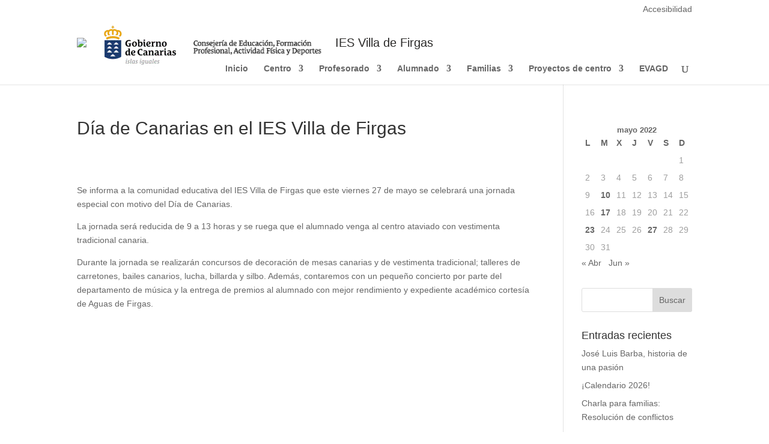

--- FILE ---
content_type: text/css
request_url: https://www3.gobiernodecanarias.org/medusa/edublog/iesvilladefirgas/wp-content/themes/Divi_child/style.css?ver=4.27.5
body_size: 2517
content:
/*
Theme Name: Divi Child Theme
Theme URI: http://www.gobiernodecanarias.org/educacion/clicescuela20/
Description: Tema hijo (Divi theme) para personalizar el tema Divi.
Version: 1.0
Author: ATE
Template: Divi
*/

@import url("../Divi/style.css");


/**
 * All of the CSS for your admin-specific functionality should be
 * included in this file.
 */


/* Anchos */

.width-100 {
    width: 100%;
}

.width-90 {
    width: 90%;
}

.width-80 {
    width: 80%;
}

.width-70 {
    width: 70%;
}

.width-60 {
    width: 60%;
}

.width-50 {
    width: 50%;
}

.width-40 {
    width: 40%;
}

.width-30 {
    width: 30%;
}

.width-20 {
    width: 20%;
}

.width-10 {
    width: 10%;
}


/* COLUMNAS */

@media (min-width: 576px) {
    .columna-pant-movil-05 {
        width: 5%;
        float: left;
    }
    .columna-pant-movil-1 {
        width: 10%;
        float: left;
    }
    .columna-pant-movil-2 {
        width: 20%;
        float: left;
    }
    .columna-pant-movil-25 {
        width: 25%;
        float: left;
    }
    .columna-pant-movil-3 {
        width: 30%;
        float: left;
    }
    .columna-pant-movil-4 {
        width: 40%;
        float: left;
    }
    .columna-pant-movil-5 {
        width: 50%;
        float: left;
    }
    .columna-pant-movil-6 {
        width: 60%;
        float: left;
    }
    .columna-pant-movil-7 {
        width: 70%;
        float: left;
    }
    .columna-pant-movil-8 {
        width: 80%;
        float: left;
    }
    .columna-pant-movil-9 {
        width: 90%;
        float: left;
    }
    .columna-pant-movil-95 {
        width: 95%;
        float: left;
    }
    .columna-pant-movil-10 {
        width: 100%;
        float: left;
    }
}

@media (min-width: 768px) {
    .columna-pant-tablet-05 {
        width: 5%;
        float: left;
    }
    .columna-pant-tablet-1 {
        width: 10%;
        float: left;
    }
    .columna-pant-tablet-2 {
        width: 20%;
        float: left;
    }
    .columna-pant-tablet-25 {
        width: 25%;
        float: left;
    }
    .columna-pant-tablet-3 {
        width: 30%;
        float: left;
    }
    .columna-pant-tablet-4 {
        width: 40%;
        float: left;
    }
    .columna-pant-tablet-5 {
        width: 50%;
        float: left;
    }
    .columna-pant-tablet-6 {
        width: 60%;
        float: left;
    }
    .columna-pant-tablet-7 {
        width: 70%;
        float: left;
    }
    .columna-pant-tablet-8 {
        width: 80%;
        float: left;
    }
    .columna-pant-tablet-9 {
        width: 90%;
        float: left;
    }
    .columna-pant-tablet-95 {
        width: 95%;
        float: left;
    }
    .columna-pant-tablet-10 {
        width: 100%;
        float: left;
    }
}

@media (min-width: 992px) {
    .columna-pant-grande-05 {
        width: 5%;
        float: left;
    }
    .columna-pant-grande-1 {
        width: 10%;
        float: left;
    }
    .columna-pant-grande-2 {
        width: 20%;
        float: left;
    }
    .columna-pant-grande-25 {
        width: 25%;
        float: left;
    }
    .columna-pant-grande-3 {
        width: 30%;
        float: left;
    }
    .columna-pant-grande-4 {
        width: 40%;
        float: left;
    }
    .columna-pant-grande-5 {
        width: 50%;
        float: left;
    }
    .columna-pant-grande-6 {
        width: 60%;
        float: left;
    }
    .columna-pant-grande-7 {
        width: 70%;
        float: left;
    }
    .columna-pant-grande-8 {
        width: 80%;
        float: left;
    }
    .columna-pant-grande-9 {
        width: 90%;
        float: left;
    }
    .columna-pant-grande-95 {
        width: 95%;
        float: left;
    }
    .columna-pant-grande-10 {
        width: 100%;
        float: left;
    }
}

@media (min-width: 1200px) {
    .columna-pant-extra-05 {
        width: 5%;
        float: left;
    }
    .columna-pant-extra-1 {
        width: 10%;
        float: left;
    }
    .columna-pant-extra-2 {
        width: 20%;
        float: left;
    }
    .columna-pant-extra-25 {
        width: 25%;
        float: left;
    }
    .columna-pant-extra-3 {
        width: 30%;
        float: left;
    }
    .columna-pant-extra-4 {
        width: 40%;
        float: left;
    }
    .columna-pant-extra-5 {
        width: 50%;
        float: left;
    }
    .columna-pant-extra-6 {
        width: 60%;
        float: left;
    }
    .columna-pant-extra-7 {
        width: 70%;
        float: left;
    }
    .columna-pant-extra-8 {
        width: 80%;
        float: left;
    }
    .columna-pant-extra-9 {
        width: 90%;
        float: left;
    }
    .columna-pant-extra-95 {
        width: 95%;
        float: left;
    }
    .columna-pant-extra-10 {
        width: 100%;
        float: left;
    }
}


/* TEXTOS */

.text-left {
    text-align: left;
}

.text-right,
.text-right p.submit {
    text-align: right;
}

.text-center {
    text-align: center;
}


/* MARGENES Y PADDINGS*/

.m-5 {
    margin: 5px !important;
}

.m-15 {
    margin: 15px !important;
}

.m-t-5 {
    margin-top: 5px !important;
}

.m-b-5 {
    margin-bottom: 5px !important;
}

.m-l-15 {
    margin-left: 15px !important;
}

.m-r-15 {
    margin-right: 15px !important;
}

.m-t-15 {
    margin-top: 15px !important;
}

.m-b-15 {
    margin-bottom: 15px !important;
}

.m-t-30 {
    margin-top: 30px !important;
}

.m-b-30 {
    margin-bottom: 30px !important;
}

.p-15 {
    padding: 15px !important;
}

.p-b-15 {
    padding-bottom: 15px !important;
}

.p-l-15 {
    padding-left: 15px !important;
}

.p-r-15 {
    padding-right: 15px !important;
}

.clear-both {
    clear: both;
}

.separator-top {
    padding: 24px 0;
    border-top: 1px solid #f1f1f1;
    margin-top: 25px;
}

.separator-bottom {
    padding: 24px 0;
    border-bottom: 1px solid #f1f1f1;
    margin-bottom: 25px;
}

#main-header.zona-blanca-header {
    background: white !important;
}

.cabecera-corporativa {
    /* top, right, bottom, left */
    margin: 10px 0 10px 0;
    background-color: #fff;
}

.logos-header {
    display: flex;
    align-items: center;
    justify-content: left;
    margin-top: 5px;
}

.logos-header>span {
    margin-right: 20px;
}


/* Título del centro */

.logos-header>span.logo-centro {
    margin-bottom: 12px;
}

.logos-header>a>span.nombre-centro {
    font-size: 20px;
    font-weight: normal;
    color: #2b2a29;
    font-family: Arial;
    align-content: end;
    height: 55px;
    display: grid;
    margin-bottom: 18px;
}


/* Título alternativo del centro. */

.school-name-alt>a>span.nombre-centro {
    font-size: 20px;
    font-weight: normal;
    color: #2b2a29;
    font-family: Arial;
    height: 55px;
    display: none;
}

.logos-header>a {
    text-decoration: none;
}

.logos-header>span>a>img {
    /* max-height: 60px; */
    max-height: 79px;
    max-width: none !important;
}

.logos-header>span.logo-centro>a>img {
    max-height: 52px;
}

.enlaces-top {
    /* display: flex; */
    /* float: right; */
    text-align: right;
    width: 100%;
    align-items: center;
    justify-content: right;
    margin-top: 4px;
}

.enlaces-top>span {
    font-size: 14px;
    font-weight: normal;
}

.enlaces-top>span {
    color: #2b2a29;
}


/* Adelgazamos la última linea separadora de la cabecera */

#main-header .separator:not(:last-child)::after {
    right: -11px;
}

.separator {
    position: relative;
}

.separator:not(:last-child) {
    margin-right: 22px;
}

.separator:not(:last-child)::after {
    content: "";
    height: 70%;
    width: 1px;
    right: -12px;
    top: 15%;
    background-color: #2b2a29;
    position: absolute;
}

#footer {
    background-color: #FFDF61;
}

#footer .separator:not(:last-child)::after {
    height: 100%;
    top: 0;
    right: -11px;
}

#footer .separator {
    margin-right: 15px;
}

#footer .separator:last-child {
    margin-right: 0px;
}

#footer a,
#footer-bottom a {
    color: #2b2a29;
    text-decoration: none;
}

.widget-logo {
    margin-bottom: 20px;
}

li.widget-logo {
    text-align: center;
    margin: 10px auto;
    list-style: none;
}

li.widget-logo img {
    /* box-shadow: 6px 6px 5px 0px #434e88; */
    max-height: 60px;
    max-width: 240px;
    width: auto;
    /* padding: 10px; */
}

.footer-logos {
    background: white;
    text-align: center;
    padding-top: 5px;
}

.footer-logos>span img {
    max-height: 50px;
}

.footer-logos>span a {
    text-decoration: none;
}

.footer-logos span:not(:last-child) {
    padding-right: 10px;
}

#footer-bottom.footer-extra {
    padding-top: 5px;
    padding-bottom: 5px;
}

#footer-bottom.footer-consejeria {
    background-color: #FFDF61;
    padding-top: 5px;
    padding-bottom: 5px;
}


/* TRATAMIENTO DEL HEADER EN PANTALLAS DE MÓVIL */

@media (max-width: 1000px) {
    .logos-header>a>span.nombre-centro {
        display: none;
    }
    .school-name-alt>a>span.nombre-centro {
        display: grid;
    }
}


/* TRATAMIENTO DEL FOOTER EN PANTALLAS DE MÓVIL */

@media (max-width: 1600px) {
    #footer-link {
        text-align: right;
    }
    #footer-logo {
        text-align: left;
    }
}

@media (min-width: 768px) {
    #footer-link {
        text-align: right;
    }
    #footer-logo {
        text-align: left;
    }
}

@media (max-width: 768px) {
    #footer-link {
        text-align: center;
    }
    #footer-logo {
        text-align: center;
    }
    .footer-consejeria {
        height: 58px;
    }
    #footer-logo>.footer-consejeria {
        text-align: center;
    }
    .separator:last-child {
        margin-right: 0px
    }
}

@media (max-width: 500px) {
    .footer-consejeria {
        height: 86px;
    }
}

/* ---------------------------------------------------------------------- */

body{
    font-family: Arial, sans-serif;
}

.et_header_style_left #et-top-navigation, 
.et_header_style_split #et-top-navigation {
    padding-top: 0;
}

.et_header_style_left #et-top-navigation nav>ul>li>a, .et_header_style_split #et-top-navigation nav>ul>li>a {
    padding-bottom: 20px;
}

.cabecera-corporativa {
    height: 60px;
    /* border: 1px solid red; */
}
.logos-header{
    /* height: 100px; */
    /* border: 1px solid blue; */
}
.sidebar-logos-coorporativos ul{
    margin-bottom: 0.5em;
}


.enlaces-top.nav a{
    color: #666;
}

/* centrar verticalmente el nombre del centro */
.cabecera-corporativa .logos-header>a {
    display: flex;
    align-items: center;

}
.cabecera-corporativa .logos-header>a span {
    height: auto;
}

/* logos pie */
#main-footer{
    background-color: #fff;
    box-shadow: 0px 0px 13px rgba(50, 50, 50, 0.25);
}
.footer-logos-coorporativos{
    display: flex;
    justify-content: space-evenly;
    width: 100%;
    background-color: #fff;
    align-content: space-between;
    flex-wrap: wrap;

}
.footer-logos-coorporativos .widget-logo{
    margin-top: 10px;
    margin-bottom: 10px;
}

.footer-logos-coorporativos .widget-logo,
.footer-logos-coorporativos .widget-logo a,
.footer-logos-coorporativos .widget-logo img
{ 
    display: inline-block;
    max-height: 60px;
    max-width: 240px;
    width: auto;
}

@media (max-width: 576px) {
    .footer-logos-coorporativos .widget-logo {
        width: 100%;
    }
}

/* forzar fondo blanco en zonas de logos */
.footer-logos-coorporativos .widget-logo a img{
    background-color: #fff !important;
}
.white-background {
    background-color: #fff !important;
}
.sidebar-logos-coorporativos img {
    background-color: #fff;    
}
#main-header,
#main-footer,
#main-header .et_menu_container {
    background-color: #fff !important;
}

.widget-logo{
    text-align: center;
    margin: 0.5rem auto;
    list-style: none;
    max-width: 110% !important;
    max-height: 60px !important;    
    width: auto;
}
.sidebar-logos-coorporativos{
    /* he puesto estos tamaños para que no se quedaran tan pequenos ya que el ancho de colunma es muy pequeño */
    left: -10%;
    width: 130%;

    position: relative;
    margin-bottom: 1.5rem;
}
body.et_left_sidebar .sidebar-logos-coorporativos {
    left: -20%;
    width: 130%;
}


.sidebar-logos-coorporativos li.widget-logo img {
    max-width: 100% !important;
    max-height: 60px !important;    
    width: auto;
}

#footer-bottom {
    font-size: 0.7em;
}

#footer-bottom.footer-consejeria{
    font-size: 0.9em;
}



